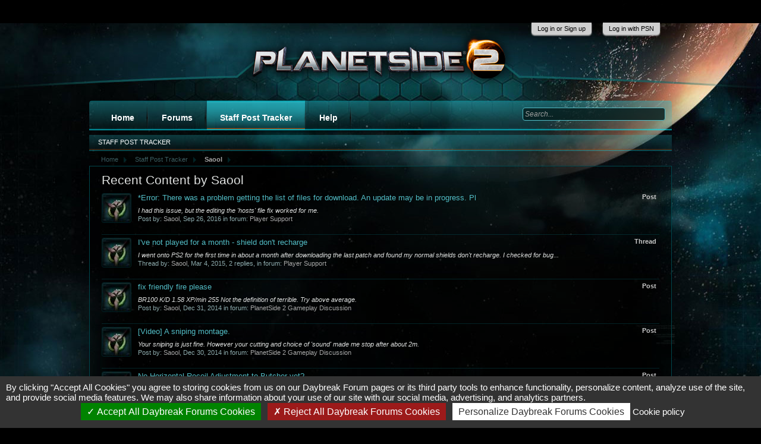

--- FILE ---
content_type: text/html; charset=UTF-8
request_url: https://forums.daybreakgames.com/ps2/index.php?members/saool.110594/recent-content
body_size: 9610
content:
<!DOCTYPE html>
<html id="XenForo" lang="en-US" dir="LTR" class="Public LoggedOut NoSidebar" xmlns:fb="http://www.facebook.com/2008/fbml">
<head>

	<meta charset="utf-8" />
	<meta http-equiv="X-UA-Compatible" content="IE=edge" />
	
		<base href="https://forums.daybreakgames.com/ps2/" />
		<script>
			var _b = document.getElementsByTagName('base')[0], _bH = "https://forums.daybreakgames.com/ps2/";
			if (_b && _b.href != _bH) _b.href = _bH;
		</script>
	



	<title>Recent Content by Saool | PlanetSide 2 Forums</title>
	
	<noscript><style>.JsOnly { display: none !important; }</style></noscript>
	<link rel="stylesheet" href="css.php?css=xenforo,form,public&amp;style=1&amp;dir=LTR&amp;d=1758333243" />
	<link rel="stylesheet" href="css.php?css=footer_alerts,login_bar,search_results&amp;style=1&amp;dir=LTR&amp;d=1758333243" />
	
	

	
        <!-- START JS -->
	        <script src="js/tarteaucitron/tarteaucitron.js?_v=bba17b4a"></script>
	<script src="js/jquery/jquery-1.5.2.min.js"></script>	
		
	<script src="js/xenforo/xenforo.js?_v=bba17b4a"></script>

	<!-- END JS -->
        <script type="text/javascript">
  // String overrides
  var tarteaucitronCustomText = {
     // Custom text here by key in lang file 
    "privacyUrl": "Cookie policy",
  };
  tarteaucitron.init({
    "privacyUrl": "https://www.daybreakgames.com/cookies?locale=en_US", /* Privacy policy url */
    "hashtag": "#tarteaucitron", /* Open the panel with this hashtag */
    "cookieName": "tarteaucitron", /* Cookie name */
    "orientation": "bottom", /* Banner position (top - bottom) */                 
    "showAlertSmall": false, /* Show the small banner on bottom right */
    "cookieslist": true, /* Show the cookie list */         
    "closePopup": false, /* Show a close X on the banner */
    "showIcon": false, /* Show cookie icon to manage cookies */
    "adblocker": false, /* Show a Warning if an adblocker is detected */          
    "AcceptAllCta" : true, /* Show the accept all button when highPrivacy on */
    "highPrivacy": true, /* HIGHLY RECOMMANDED Disable auto consent */               
    "handleBrowserDNTRequest": false, /* If Do Not Track == 1, disallow all */
    "removeCredit": false, /* Remove credit link */
    "moreInfoLink": false, /* Show more info link */
    "useExternalCss": false, /* If false, the tarteaucitron.css file will be loaded */
    "useExternalJs": false, /* If false, the tarteaucitron.js file will be loaded */           
    "readmoreLink": "https://www.daybreakgames.com/privacy?locale=en_US", /* Change the default readmore link */
    "mandatory": false, /* Show a message about mandatory cookies */
  });

  (tarteaucitron.job = tarteaucitron.job || []).push('youtube');
  (tarteaucitron.job = tarteaucitron.job || []).push('twitterwidgetsapi');
  (tarteaucitron.job = tarteaucitron.job || []).push('facebook');
</script>
	
	<link rel="alternate" type="application/rss+xml" title="RSS feed for PlanetSide 2 Forums" href="index.php?forums/-/index.rss" />
	
	
        <LINK REL="SHORTCUT ICON" HREF="https://forums.daybreakgames.com/ps2/favicon.ico">
	<link rel="stylesheet" type="text/css" href="https://fonts.googleapis.com/css?family=PT+Sans">
	<link rel="stylesheet" type="text/css" href="https://fonts.googleapis.com/css?family=Montserrat">
<script>
$(function(){
$(".aPlus:first").hide();
						$(".aPlus").click(function(){
							$(this).next("ul").toggle();
							$(this).next("ul").next(".sHided").toggle();
							if($(this).text()=='-') {$(this).text('+');$(this).css('margin-bottom','20px');} else {$(this).text('-');$(this).css('margin-bottom','0px');}
							});
});
</script>
<style>


</style>

</head>

<body>




<fieldset id="header_bar">

</div>	
        <div class="pageWidth">
		<div class="pageContent">
                        <!-- If the user is a member but not moderator or admin -->
			
                                <span class="itemLabel"></span>
                        
                        <!-- If the user is a moderator or an admin-->
			
			
		</div>
	</div>
</fieldset>


	

<div id="loginBar">
	<div class="pageWidth">
		<div class="pageContent">	
<div style="position: relative; left: -115px;">	
			<h3 id="loginBarHandle">
				<label for="PSNLoginControl"><a href="index.php?login/login" class="concealed noOutline">Log in or Sign up</a></label>
			</h3>
</div>
			<h3 id="loginBarHandle">
				<label for="CASLoginControl"><a href="https://auth.api.sonyentertainmentnetwork.com/2.0/oauth/authorize?service_entity=urn:service-entity:psn&response_type=code&client_id=c193a836-d704-43da-8c7b-f33107b67711&scope=psn:s2s&redirect_uri=https://forums.daybreakgames.com/ps2/psnauth.php" class="concealed noOutline">Log in with PSN</a></label>
			</h3>
			
			<span class="helper"></span>
		</div>
	</div>
</div>

<!--[if IE 7]>
<div style="position:absolute; width: 300px, height: 150px; background-color: #d43535; top:38px; left: 400px; color: #FFF; font-size: 15px; padding: 5px;">
Hey there, looks like you're using an outdated browser.<br /> Functions and graphics of this forum 
may not work correctly,<br /> so please update to the most current! <br />NOTE FOR INTERNET EXPLORER USERS:<br />Make sure <a href="http://windows.microsoft.com/en-US/windows7/How-to-use-Compatibility-View-in-Internet-Explorer-9" target="blank">compatibility mode</a> is turned off.
</div>
<![endif]-->
<div id="headerMover">
	<div id="headerProxy"></div>

<!-- top breadcrumb, top ctrl -->







<div class="breadBoxTop">
		<!---->		
		

<nav>
	
		
			
		
	

	<fieldset class="breadcrumb">
		<a href="index.php?misc/quick-navigation-menu" class="OverlayTrigger jumpMenuTrigger" data-cacheOverlay="true" title="Open quick navigation"><!--Jump to...--></a>
			
		<div class="boardTitle"><strong>PlanetSide 2 Forums</strong></div>
		
		<span class="crumbs">
			
				<span class="crust" itemscope="itemscope" itemtype="http://data-vocabulary.org/Breadcrumb">
					<a href="http://www.planetside2.com/" class="crumb" rel="up" itemprop="url"><span itemprop="title">Home</span></a>
					<span class="arrow"><span></span></span>
				</span>
			
			
			
				<span class="crust" itemscope="itemscope" itemtype="http://data-vocabulary.org/Breadcrumb">
					<a href="https://forums.daybreakgames.com/ps2/index.php?members/" class="crumb" rel="up" itemprop="url"><span itemprop="title">Staff Post Tracker</span></a>
					<span class="arrow"><span>&gt;</span></span>
				</span>
			
			
			
				
					<span class="crust" itemscope="itemscope" itemtype="http://data-vocabulary.org/Breadcrumb">
						<a href="https://forums.daybreakgames.com/ps2/index.php?members/saool.110594/" class="crumb" rel="up" itemprop="url"><span itemprop="title">Saool</span></a>
						<span class="arrow"><span>&gt;</span></span>
					</span>
				
			
		</span>
	</fieldset>
</nav>		
</div>


<div id="content" class="member_recent_content">
	<div class="pageWidth">
		<div class="pageContent">
			<!-- main content area -->
			
			
			
			

				
                          	
			        
      			           
     			        
                        
						
						
												
							<!-- h1 title, description -->
							<div class="titleBar">
								<div id="titleBar_Helper"><h1>Recent Content by Saool                                                                     
                                                                </h1>
                                                                
								</div>
								
							</div>
						
						
						
						
						
						<!-- main template -->
						





<div>


	<ol>
	
		<li id="post-3425294" class="searchResult post primaryContent" data-author="Saool">

	<div class="listBlock posterAvatar"><a href="index.php?members/saool.110594/" class="avatar Av110594s" data-avatarHtml="true"><img src="data/avatars/s/110/110594.jpg?1410277975" width="48" height="48" alt="Saool" /></a></div>

	<div class="listBlock main">
		<div class="titleText">
			<span class="contentType">Post</span>
			<h3 class="title"><a href="index.php?posts/3425294/">*Error: There was a problem getting the list of files for download. An update may be in progress. Pl</a></h3>
		</div>

		<blockquote class="snippet">
			<a href="index.php?posts/3425294/">I had this issue, but the editing the 'hosts' file fix worked for me.</a>
		</blockquote>

		<div class="meta">
			Post by: <a href="index.php?members/saool.110594/" class="username">Saool</a>,
			<span class="DateTime" title="Sep 26, 2016 at 2:41 PM">Sep 26, 2016</span>
			in forum: <a href="index.php?forums/player-support.29/">Player Support</a>
		</div>
	</div>
</li>
	
		<li id="thread-216461" class="searchResult thread primaryContent" data-author="Saool">

	<div class="listBlock posterAvatar"><a href="index.php?members/saool.110594/" class="avatar Av110594s" data-avatarHtml="true"><img src="data/avatars/s/110/110594.jpg?1410277975" width="48" height="48" alt="Saool" /></a></div>

	<div class="listBlock main">
		<div class="titleText">
			<span class="contentType">Thread</span>
			<h3 class="title"><a href="index.php?threads/ive-not-played-for-a-month-shield-dont-recharge.216461/">I've not played for a month - shield don't recharge</a></h3>
		</div>

		<blockquote class="snippet">
			<a href="index.php?threads/ive-not-played-for-a-month-shield-dont-recharge.216461/">I went onto PS2 for the first time in about a month after downloading the last patch and found my normal shields don't recharge.
 
I checked for bug...</a>
		</blockquote>

		<div class="meta">
			Thread by: <a href="index.php?members/saool.110594/" class="username">Saool</a>,
			<span class="DateTime" title="Mar 4, 2015 at 1:41 PM">Mar 4, 2015</span>,
			2 replies,
			in forum: <a href="index.php?forums/player-support.29/">Player Support</a>
		</div>
	</div>

</li>
	
		<li id="post-3063736" class="searchResult post primaryContent" data-author="Saool">

	<div class="listBlock posterAvatar"><a href="index.php?members/saool.110594/" class="avatar Av110594s" data-avatarHtml="true"><img src="data/avatars/s/110/110594.jpg?1410277975" width="48" height="48" alt="Saool" /></a></div>

	<div class="listBlock main">
		<div class="titleText">
			<span class="contentType">Post</span>
			<h3 class="title"><a href="index.php?posts/3063736/">fix friendly fire please</a></h3>
		</div>

		<blockquote class="snippet">
			<a href="index.php?posts/3063736/">BR100 K/D 1.58 XP/min 255
 
Not the definition of terrible. Try above average.</a>
		</blockquote>

		<div class="meta">
			Post by: <a href="index.php?members/saool.110594/" class="username">Saool</a>,
			<span class="DateTime" title="Dec 31, 2014 at 2:30 AM">Dec 31, 2014</span>
			in forum: <a href="index.php?forums/planetside-2-gameplay-discussion.32/">PlanetSide 2 Gameplay Discussion</a>
		</div>
	</div>
</li>
	
		<li id="post-3063509" class="searchResult post primaryContent" data-author="Saool">

	<div class="listBlock posterAvatar"><a href="index.php?members/saool.110594/" class="avatar Av110594s" data-avatarHtml="true"><img src="data/avatars/s/110/110594.jpg?1410277975" width="48" height="48" alt="Saool" /></a></div>

	<div class="listBlock main">
		<div class="titleText">
			<span class="contentType">Post</span>
			<h3 class="title"><a href="index.php?posts/3063509/">[Video] A sniping montage.</a></h3>
		</div>

		<blockquote class="snippet">
			<a href="index.php?posts/3063509/">Your sniping is just fine. However your cutting and choice of 'sound' made me stop after about 2m.</a>
		</blockquote>

		<div class="meta">
			Post by: <a href="index.php?members/saool.110594/" class="username">Saool</a>,
			<span class="DateTime" title="Dec 30, 2014 at 4:05 PM">Dec 30, 2014</span>
			in forum: <a href="index.php?forums/planetside-2-gameplay-discussion.32/">PlanetSide 2 Gameplay Discussion</a>
		</div>
	</div>
</li>
	
		<li id="post-3063094" class="searchResult post primaryContent" data-author="Saool">

	<div class="listBlock posterAvatar"><a href="index.php?members/saool.110594/" class="avatar Av110594s" data-avatarHtml="true"><img src="data/avatars/s/110/110594.jpg?1410277975" width="48" height="48" alt="Saool" /></a></div>

	<div class="listBlock main">
		<div class="titleText">
			<span class="contentType">Post</span>
			<h3 class="title"><a href="index.php?posts/3063094/">No Horizontal Recoil Adjustment to Butcher yet?</a></h3>
		</div>

		<blockquote class="snippet">
			<a href="index.php?posts/3063094/">Made a slight correction for you.</a>
		</blockquote>

		<div class="meta">
			Post by: <a href="index.php?members/saool.110594/" class="username">Saool</a>,
			<span class="DateTime" title="Dec 30, 2014 at 8:38 AM">Dec 30, 2014</span>
			in forum: <a href="index.php?forums/heavy-assault.37/">Heavy Assault</a>
		</div>
	</div>
</li>
	
		<li id="post-3063075" class="searchResult post primaryContent" data-author="Saool">

	<div class="listBlock posterAvatar"><a href="index.php?members/saool.110594/" class="avatar Av110594s" data-avatarHtml="true"><img src="data/avatars/s/110/110594.jpg?1410277975" width="48" height="48" alt="Saool" /></a></div>

	<div class="listBlock main">
		<div class="titleText">
			<span class="contentType">Post</span>
			<h3 class="title"><a href="index.php?posts/3063075/">Too many heavy assaults</a></h3>
		</div>

		<blockquote class="snippet">
			<a href="index.php?posts/3063075/">So last 1/4.</a>
		</blockquote>

		<div class="meta">
			Post by: <a href="index.php?members/saool.110594/" class="username">Saool</a>,
			<span class="DateTime" title="Dec 30, 2014 at 8:21 AM">Dec 30, 2014</span>
			in forum: <a href="index.php?forums/planetside-2-gameplay-discussion.32/">PlanetSide 2 Gameplay Discussion</a>
		</div>
	</div>
</li>
	
		<li id="post-3062579" class="searchResult post primaryContent" data-author="Saool">

	<div class="listBlock posterAvatar"><a href="index.php?members/saool.110594/" class="avatar Av110594s" data-avatarHtml="true"><img src="data/avatars/s/110/110594.jpg?1410277975" width="48" height="48" alt="Saool" /></a></div>

	<div class="listBlock main">
		<div class="titleText">
			<span class="contentType">Post</span>
			<h3 class="title"><a href="index.php?posts/3062579/">Need new NC LMG</a></h3>
		</div>

		<blockquote class="snippet">
			<a href="index.php?posts/3062579/">I can highly recommend the EM6.</a>
		</blockquote>

		<div class="meta">
			Post by: <a href="index.php?members/saool.110594/" class="username">Saool</a>,
			<span class="DateTime" title="Dec 29, 2014 at 4:47 PM">Dec 29, 2014</span>
			in forum: <a href="index.php?forums/heavy-assault.37/">Heavy Assault</a>
		</div>
	</div>
</li>
	
		<li id="post-3062577" class="searchResult post primaryContent" data-author="Saool">

	<div class="listBlock posterAvatar"><a href="index.php?members/saool.110594/" class="avatar Av110594s" data-avatarHtml="true"><img src="data/avatars/s/110/110594.jpg?1410277975" width="48" height="48" alt="Saool" /></a></div>

	<div class="listBlock main">
		<div class="titleText">
			<span class="contentType">Post</span>
			<h3 class="title"><a href="index.php?posts/3062577/"><span class="">[Suggestion]</span> Can TR Have Our Trait Back?</a></h3>
		</div>

		<blockquote class="snippet">
			<a href="index.php?posts/3062577/">Going to take a wild guess that your day job is not games design... or indeed anything to do with understanding customers and what customer...</a>
		</blockquote>

		<div class="meta">
			Post by: <a href="index.php?members/saool.110594/" class="username">Saool</a>,
			<span class="DateTime" title="Dec 29, 2014 at 4:45 PM">Dec 29, 2014</span>
			in forum: <a href="index.php?forums/planetside-2-gameplay-discussion.32/">PlanetSide 2 Gameplay Discussion</a>
		</div>
	</div>
</li>
	
		<li id="post-3062228" class="searchResult post primaryContent" data-author="Saool">

	<div class="listBlock posterAvatar"><a href="index.php?members/saool.110594/" class="avatar Av110594s" data-avatarHtml="true"><img src="data/avatars/s/110/110594.jpg?1410277975" width="48" height="48" alt="Saool" /></a></div>

	<div class="listBlock main">
		<div class="titleText">
			<span class="contentType">Post</span>
			<h3 class="title"><a href="index.php?posts/3062228/">Stopping a TR zerg with one squad - Zerg Control</a></h3>
		</div>

		<blockquote class="snippet">
			<a href="index.php?posts/3062228/">Came looking for a good vid. Left satisfied.
 
It's the NC version of the classic Lancer squad. I do feel a bit sort for the TR in this regard...</a>
		</blockquote>

		<div class="meta">
			Post by: <a href="index.php?members/saool.110594/" class="username">Saool</a>,
			<span class="DateTime" title="Dec 29, 2014 at 10:05 AM">Dec 29, 2014</span>
			in forum: <a href="index.php?forums/planetside-2-gameplay-discussion.32/">PlanetSide 2 Gameplay Discussion</a>
		</div>
	</div>
</li>
	
		<li id="post-3062205" class="searchResult post primaryContent" data-author="Saool">

	<div class="listBlock posterAvatar"><a href="index.php?members/saool.110594/" class="avatar Av110594s" data-avatarHtml="true"><img src="data/avatars/s/110/110594.jpg?1410277975" width="48" height="48" alt="Saool" /></a></div>

	<div class="listBlock main">
		<div class="titleText">
			<span class="contentType">Post</span>
			<h3 class="title"><a href="index.php?posts/3062205/"><span class="">[Suggestion]</span> Heat mechanic guns are OP!!!</a></h3>
		</div>

		<blockquote class="snippet">
			<a href="index.php?posts/3062205/">Defiantly not. I am a distinctly average player. But again, I had to chew through thousands of LMG kills to get it. So I would say you are going...</a>
		</blockquote>

		<div class="meta">
			Post by: <a href="index.php?members/saool.110594/" class="username">Saool</a>,
			<span class="DateTime" title="Dec 29, 2014 at 9:46 AM">Dec 29, 2014</span>
			in forum: <a href="index.php?forums/planetside-2-gameplay-discussion.32/">PlanetSide 2 Gameplay Discussion</a>
		</div>
	</div>
</li>
	
		<li id="post-3062201" class="searchResult post primaryContent" data-author="Saool">

	<div class="listBlock posterAvatar"><a href="index.php?members/saool.110594/" class="avatar Av110594s" data-avatarHtml="true"><img src="data/avatars/s/110/110594.jpg?1410277975" width="48" height="48" alt="Saool" /></a></div>

	<div class="listBlock main">
		<div class="titleText">
			<span class="contentType">Post</span>
			<h3 class="title"><a href="index.php?posts/3062201/"><span class="">[Suggestion]</span> Heat mechanic guns are OP!!!</a></h3>
		</div>

		<blockquote class="snippet">
			<a href="index.php?posts/3062201/">Ah I get that now. It's the top 1/4 of ranks?
 
But I still think the point stands. The requirements for getting the Auraxium guns is doing a...</a>
		</blockquote>

		<div class="meta">
			Post by: <a href="index.php?members/saool.110594/" class="username">Saool</a>,
			<span class="DateTime" title="Dec 29, 2014 at 9:44 AM">Dec 29, 2014</span>
			in forum: <a href="index.php?forums/planetside-2-gameplay-discussion.32/">PlanetSide 2 Gameplay Discussion</a>
		</div>
	</div>
</li>
	
		<li id="post-3062180" class="searchResult post primaryContent" data-author="Saool">

	<div class="listBlock posterAvatar"><a href="index.php?members/saool.110594/" class="avatar Av110594s" data-avatarHtml="true"><img src="data/avatars/s/110/110594.jpg?1410277975" width="48" height="48" alt="Saool" /></a></div>

	<div class="listBlock main">
		<div class="titleText">
			<span class="contentType">Post</span>
			<h3 class="title"><a href="index.php?posts/3062180/"><span class="">[Suggestion]</span> Heat mechanic guns are OP!!!</a></h3>
		</div>

		<blockquote class="snippet">
			<a href="index.php?posts/3062180/">Isokon is correct. It is a stock Orion. Can't even pop on the forward grip or laser sight like an Orion. But the people using it have clocked up...</a>
		</blockquote>

		<div class="meta">
			Post by: <a href="index.php?members/saool.110594/" class="username">Saool</a>,
			<span class="DateTime" title="Dec 29, 2014 at 9:21 AM">Dec 29, 2014</span>
			in forum: <a href="index.php?forums/planetside-2-gameplay-discussion.32/">PlanetSide 2 Gameplay Discussion</a>
		</div>
	</div>
</li>
	
	</ol>
	<div class="sectionFooter">
		<ul class="listInline bulletImplode">
			
			<li><a href="index.php?search/member&amp;user_id=110594">Find all content by Saool</a></li>
			<li><a href="index.php?search/member&amp;user_id=110594&amp;content=thread">Find all threads by Saool</a></li>
			
		</ul>
	</div>


</div>
						
						
						
						
							<!-- login form, to be moved to the upper drop-down -->
							
						
						
					
                        
							
		</div>
	</div>
</div>


			


<header>
	
<div id="header">
	<div id="logoBlock">
	<div class="pageWidth">
		<div class="pageContent">
                        
                        
			<div id="logo"><a href="http://www.planetside2.com/">
				<span></span>
				<img src="styles/PS2/gameLogo.png" alt="PlanetSide 2 Forums" />
			</a></div>   
                        
                        
                        

			<span class="helper"></span>
		</div>
	</div>
</div>
	

<div id="navigation" class="pageWidth">
	<div class="pageContent">
		<nav>

<div class="navTabs">
	<ul class="publicTabs">
	
		<!-- home -->
		
            <li class="navTab home PopupClosed">
                <a href="http://www.planetside2.com/" class="navLink">Home</a>
            </li>
        
		
		<!-- extra tabs: home -->
		

		
		
		<!-- forums -->
		

			<li class="navTab forums Popup PopupControl PopupClosed">
			
				
				   <a href="https://forums.daybreakgames.com/ps2/index.php" class="navLink">Forums</a>
				

				<div class="Menu JsOnly tabMenu">
					<div class="primaryContent menuHeader">
						<h3>Forums</h3>
						<div class="muted">Quick Links</div>
					</div>

					<ul class="secondaryContent blockLinksList">
					
						
						<li><a href="index.php?search/&amp;type=post">Search Forums</a></li>
						
						<li><a href="index.php?find-new/threads">What's New?</a></li>

					
					</ul>
				</div>
			</li>
		
		
		<!-- extra tabs: middle -->
		
		
		
		<!-- members -->
		
			<li class="navTab members selected">

							  
					 <div class="navLink">
						<a href="index.php?recent-activity/" class="navDivLink">Staff Post Tracker</a>
					 </div>			  
							

				<div class="tabLinks">
					<div class="primaryContent menuHeader">
						<h3>Staff Post Tracker</h3>
						<div class="muted">Quick Links</div>
					</div>
					<ul class="secondaryContent blockLinksList">
									
						<li><a href="index.php?recent-activity/">Staff Post Tracker</a></li>

					
					</ul>
				</div>
			</li>
				
		
		<!-- help -->
		
			<li class="navTab help Popup PopupControl PopupClosed">

				
				   <a href="https://forums.daybreakgames.com/ps2/index.php?help/" class="navLink">Help</a>
					

				<div class="Menu JsOnly tabMenu">
					<div class="primaryContent menuHeader">
						<h3>Help</h3>
						<div class="muted">Quick Links</div>
					</div>
					<ul class="secondaryContent blockLinksList">
					
						<li><a href="index.php?help/smilies">Smilies</a></li>
						<li><a href="index.php?help/bb-codes">BB Codes</a></li>
						<li><a href="index.php?help/trophies">Trophies</a></li>

					
					</ul>
				</div>
			</li>
		
		
		
		<!-- extra tabs: end -->
		
		
		
		<!-- no selection -->
		
		
	</ul>
<!-- navigation_visitor_tab include here -->
	





<div id="searchBar" class="pageWidth">
	
	<fieldset id="QuickSearch">
		<form action="index.php?search/search" method="post" class="formPopup">
			
			<div class="primaryControls">
				<!-- block: primaryControls -->
				<input type="search" name="keywords" value="" class="textCtrl" placeholder="Search..." results="0" title="Enter your search and hit enter" id="QuickSearchQuery" />				
				<!-- end block: primaryControls -->
			</div>
			
			<div class="secondaryControls">
				<div class="controlsWrapper">
				
					<!-- block: secondaryControls -->
					<dl class="ctrlUnit">
						<dt></dt>
						<dd><ul>
							<li><label><input type="checkbox" name="title_only" value="1"
								id="search_bar_title_only" class="AutoChecker"
								data-uncheck="#search_bar_thread" /> Search titles only</label></li>
						</ul></dd>
					</dl>
				
					<dl class="ctrlUnit">
						<dt><label for="searchBar_users">Posted by Member:</label></dt>
						<dd>
							<input type="text" name="users" value="" class="textCtrl AutoComplete" id="searchBar_users" />
							<p class="explain">Separate names with a comma.</p>
						</dd>
					</dl>
				
					<dl class="ctrlUnit">
						<dt><label for="searchBar_date">Newer Than:</label></dt>
						<dd><input type="date" name="date" value="" class="textCtrl" id="searchBar_date" /></dd>
					</dl>
					
					
				</div>
				<!-- end block: secondaryControls -->
				
				<dl class="ctrlUnit submitUnit">
					<dt></dt>
					<dd>
						<input type="submit" value="Search" class="button primary Tooltip" title="Find Now" />
						<div class="Popup" id="commonSearches">
							<a rel="Menu" class="button NoPopupGadget Tooltip" title="Useful Searches" data-tipclass="flipped"><span class="arrowWidget"></span></a>
							<div class="Menu">
								<div class="primaryContent menuHeader">
									<h3>Useful Searches</h3>
								</div>
								<ul class="secondaryContent blockLinksList">
									<!-- block: useful_searches -->
									<li><a href="index.php?find-new/threads&amp;recent=1">Recent Threads</a></li>
									
									<!-- end block: useful_searches -->
								</ul>
							</div>
						</div>
						<a href="index.php?search/" class="button moreOptions Tooltip" title="Advanced search" data-offsetx="-100">More...</a>
					</dd>
				</dl>
				
			</div>
			
			<input type="hidden" name="_xfToken" value="" />
		</form>		
	</fieldset>
	
</div>	

</div>

<span class="helper"></span>	
			
		</nav>	
	</div>
</div>		
</div>

	
	
</header>

</div>

<footer>
	


<div class="footer">
	<div class="pageWidth">
		<div class="pageContent">
                   <div id="footer_wrapper">
			
			
			<ul class="footerLinks">
			
			<li><a href="http://www.planetside2.com">Home</a></li>
				<li><a target="_top" href="https://www.daybreakgames.com/legal?locale=en_US" id="footerTextLink_legal">Legal &amp; Copyright Notices</a></li>
				<li><a target="_top" href="https://www.daybreakgames.com/privacy?locale=en_US" id="footerTextLink_privacy">Privacy Policy</a></li>
				<li><a target="_top" href="https://www.daybreakgames.com/terms-of-service?locale=en_US" id="footerTextLink_terms">Terms of Service</a></li>
				<li><a target="_top" href="https://www.daybreakgames.com/photosensitive?locale=en_US" id="footerTextLink_warning">Photosensitive Warning</a></li>
				<li><a href="/ps2/index.php?members/saool.110594/recent-content#tarteaucitron" id="footerTextLink_cookieSettings">Cookie Preferences</a></li>
				<li><a href="index.php?forums/-/index.rss" rel="alternate" class="globalFeed" target="_blank"
					title="RSS feed for PlanetSide 2 Forums">RSS</a></li>
			
			</ul>
			
			<span class="helper"></span>
                     </div>
		</div>
	</div>
</div>

<div class="footerLegal">
	<div class="pageWidth">
		<div class="pageContent">
			
			<div id="copyright">©<script>document.write(new Date().getFullYear())</script> Daybreak Game Company LLC. the Daybreak Game Company logo and PlanetSide are registered trademarks of Daybreak Game Company LLC.<br/><br/><a href="https://www.esrb.org/confirm/soe-confirmation.jsp" target="blank"><img alt="ESRB" src="styles/PS2/esrb.jpg" border="0" /></a> <br/>
			</div>


		</div>
	</div>	
</div>



<div id="footerAlerts">
  <div class="footer-alert legal-update-notice" style="display: none;">
    <div class="footer-alert-header">
      <h6>Privacy Policy Changes<div class="footer-alert-close"></div></h6>
    </div>
    <div class="footer-alert-body">
      <p>We have updated our <a href="https://www.daybreakgames.com/privacy" target="_blank">Privacy Policy</a>. Please take a moment to familiarize yourself with our privacy practices.<br><br>If you are a resident of California, please view our <a href="https://www.daybreakgames.com/privacy?locale=en_US#privacyCalifornia" target="_blank">California Privacy Disclosure</a>.</p>
    </div>
  </div>
  <script type="text/javascript">
    window.DGC = window.DGC || {};
    window.DGC.legalUpdate = {};
    window.DGC.legalUpdate.lastUpdate = "2019-12-20";
    window.DGC.legalUpdate.noticeDuration = 60;
  </script>
</div>

<script>
$(document).ready(function() {
  'use strict';

  function getCookie(sKey) {
    if (!sKey) { return null; }
    return decodeURIComponent(document.cookie.replace(new RegExp("(?:(?:^|.*;)\\s*" + encodeURIComponent(sKey).replace(/[\-\.\+\*]/g, "\\$&") + "\\s*\\=\\s*([^;]*).*$)|^.*$"), "$1")) || null;
  }

  function setCookie(sKey, sValue, vEnd, sPath, sDomain, bSecure) {
    if (!sKey || /^(?:expires|max\-age|path|domain|secure)$/i.test(sKey)) { return false; }
    var sExpires = "";
    if (vEnd) {
      switch (vEnd.constructor) {
        case Number:
          sExpires = vEnd === Infinity ? "; expires=Fri, 31 Dec 9999 23:59:59 GMT" : "; max-age=" + vEnd;
          break;
        case String:
          sExpires = "; expires=" + vEnd;
          break;
        case Date:
          sExpires = "; expires=" + vEnd.toUTCString();
          break;
      }
    }
    document.cookie = encodeURIComponent(sKey) + "=" + encodeURIComponent(sValue) + sExpires + (sDomain ? "; domain=" + sDomain : "") + (sPath ? "; path=" + sPath : "") + (bSecure ? "; secure" : "");
    return true;
  }

  var MILLISECONDS_PER_DAY = 1000 * 60 * 60 * 24;
  var legalNoticeStart = new Date(window.DGC.legalUpdate.lastUpdate).getTime();
  var legalNoticeEnd = legalNoticeStart + (window.DGC.legalUpdate.noticeDuration * MILLISECONDS_PER_DAY);
  var currentDate = Date.now();
  var lastAcknowledged = getCookie('wdlLglUpd');
  var lastAcknowledgedDate = new Date(lastAcknowledged).getTime();

  function leadingZero(number) {
    return ('0' + number.toString()).slice(-2);
  }

  function showNotice() {
    $('.legal-update-notice').show();

    $('.legal-update-notice .footer-alert-close').click(function() {
      var acceptedDate = new Date();
      var acceptedDateString = acceptedDate.getFullYear() + '-' +
        leadingZero(acceptedDate.getMonth() + 1) + '-' +
        leadingZero(acceptedDate.getDate());

      $('.legal-update-notice').animate(
        { height: 0 },
        'fast',
        function() {
          $(this).remove();
        }
      );

      setCookie('wdlLglUpd', acceptedDateString, window.DGC.legalUpdate.noticeDuration * 24 * 60 * 60);
    });
  }

  if (currentDate >= legalNoticeStart && currentDate < legalNoticeEnd) {
    if (!lastAcknowledged || isNaN(lastAcknowledgedDate) || lastAcknowledgedDate < legalNoticeStart) {
      showNotice();
    }
  }
});
</script>


</footer>

<script>


jQuery.extend(true, XenForo,
{
	visitor: { user_id: 0 },
	serverTimeInfo:
	{
		now: 1768820784,
		today: 1768809600,
		todayDow: 1
	},
	_lightBoxUniversal: "0",
	_enableOverlays: "1",
	_animationSpeedMultiplier: "1",
	_overlayConfig:
	{
		top: "10%",
		speed: 200,
		closeSpeed: 100,
		mask:
		{
			color: "rgb(255, 255, 255)",
			opacity: "0.8",
			loadSpeed: 200,
			closeSpeed: 100
		}
	},
	_ignoredUsers: [],
	_loadedScripts: {"search_results":true,"login_bar":true,"footer_alerts":true},
	_cookieConfig: { path: "/", domain: "", prefix: "xf_ps2_"},
	_csrfToken: "",
	_csrfRefreshUrl: "index.php?login/csrf-token-refresh",
	_jsVersion: "bba17b4a"
});
jQuery.extend(XenForo.phrases,
{
	cancel: "Cancel",

	a_moment_ago:    "A moment ago",
	one_minute_ago:  "1 minute ago",
	x_minutes_ago:   "%minutes% minutes ago",
	today_at_x:      "Today at %time%",
	yesterday_at_x:  "Yesterday at %time%",
	day_x_at_time_y: "%day% at %time%",

	day0: "Sunday",
	day1: "Monday",
	day2: "Tuesday",
	day3: "Wednesday",
	day4: "Thursday",
	day5: "Friday",
	day6: "Saturday",

	_months: "January,February,March,April,May,June,July,August,September,October,November,December",
	_daysShort: "Sun,Mon,Tue,Wed,Thu,Fri,Sat",

	following_error_occurred: "The following error occurred",
	server_did_not_respond_in_time_try_again: "The server did not respond in time. Please try again.",
	logging_in: "Logging in",
	click_image_show_full_size_version: "Click this image to show the full-size version.",
	show_hidden_content_by_x: "Show hidden content by {names}"
});

// Facebook Javascript SDK
XenForo.Facebook.appId = "";
XenForo.Facebook.forceInit = false;


</script>




</body>
</html>